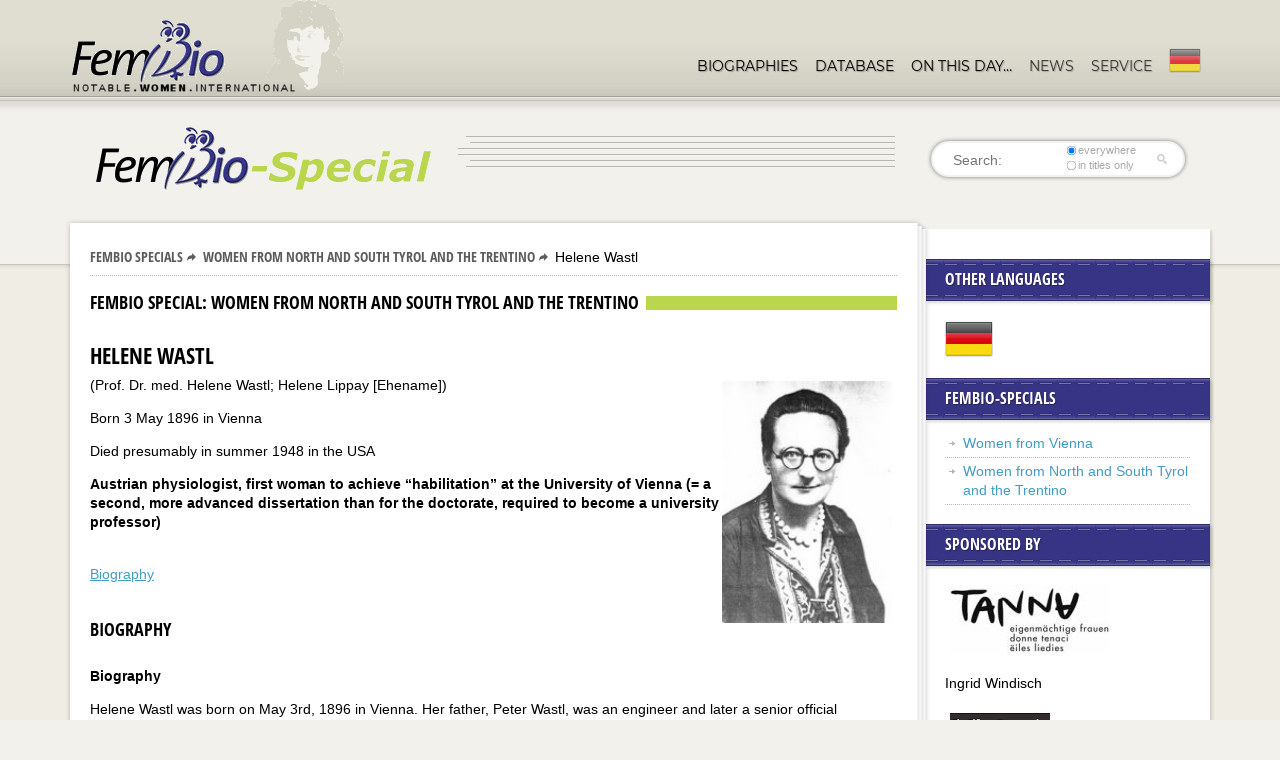

--- FILE ---
content_type: text/html; charset=UTF-8
request_url: https://www.fembio.org/english/biography.php/woman/feature/helene-wastl/frauen-aus-suedtirol
body_size: 14549
content:




<!doctype html>
<!--[if lt IE 7]> <html class="no-js lt-ie9 lt-ie8 lt-ie7" lang="en"> <![endif]-->
<!--[if IE 7]>    <html class="no-js lt-ie9 lt-ie8" lang="en"> <![endif]-->
<!--[if IE 8]>    <html class="no-js lt-ie9" lang="en"> <![endif]-->
<!--[if gt IE 8]><!--> <html class="no-js" lang="en"> <!--<![endif]-->
<head>
	<meta charset="utf-8">
	<meta http-equiv="X-UA-Compatible" content="IE=edge,chrome=1">
	<meta name="viewport" content="width=device-width, initial-scale=1.0">
	<link rel="stylesheet" href="/css/standard.css">
	<link rel="stylesheet" href="/css/responsive.css">
	<link rel="stylesheet" href="/js/shariff.complete.css">
	<link rel="stylesheet" href="/css/tooltipster.bundle.min.css">
	<link rel="stylesheet" href="/css/jquery.mb.miniAudioPlayer.min.css"/>
	<script src="/js/libs/modernizr-2.0.6.min.js"></script>
	<script src="/js/libs/jquery-1.7.1.min.js"></script>

	
			<!-- Matomo -->
<script>
  var _paq = window._paq = window._paq || [];
  /* tracker methods like "setCustomDimension" should be called before "trackPageView" */
  _paq.push(['trackPageView']);
  _paq.push(['enableLinkTracking']);
  (function() {
    var u="//stats.fembio.org/";
    _paq.push(['setTrackerUrl', u+'matomo.php']);
    _paq.push(['setSiteId', '1']);
    var d=document, g=d.createElement('script'), s=d.getElementsByTagName('script')[0];
    g.async=true; g.src=u+'matomo.js'; s.parentNode.insertBefore(g,s);
  })();
</script>
<!-- End Matomo Code -->

	



	<title>Helene Wastl</title>
	<meta name="description" content="Biography  of Helene Wastl (1896-1946), Austrian physiologist, first woman to achieve “habilitation” at the University of Vienna">
	<meta property="og:image" content="https://www.fembio.org/images/biografien/Helene_Wastl.jpg" />
	<link rel="canonical" href="https://www.fembio.org/english/biography.php/woman/biography/helene-wastl/" />
	<meta property="og:url" content="https://www.fembio.org/english/biography.php/woman/biography/helene-wastl/" />

	
	
</head>
<body>
	
	<header>
		<div class="header-container">
			
			<h1 id="logo"><a href="https://www.fembio.org/english/"><img src="/design/logo-2016-eng.png" alt="Fembio"></a></h1>

			
			<nav>
				<ul class="sf-menu">
					<li class="current-menu-item">
						<a href="https://www.fembio.org/english/biography.php/woman/biographies">Biographies</a>
						<ul>
							<li>
								<a href="https://www.fembio.org/english/biography.php/woman/biography-specials">Fembio-Specials</a>
							</li>
						</ul>
					</li>
					<li class="current-menu-item">
						<a href="https://www.fembio.org/english/biography.php/woman/notable-women">Database</a>
					</li>
					<li class="current-menu-item">
						<a href="https://www.fembio.org/english/biography.php/woman/on-this-day">On this day&hellip;</a>
					</li>
					
					<li>
						<a href="#">News</a>
						<ul>
							<li>
								<a href="https://www.fembio.org/english/biography.php/woman/blog-joey">Weblog Joey</a>
							</li>
							<li>
								<a href="https://www.fembio.org/english/biography.php/woman/blog">Weblog Luise</a>
							</li>
							<li>
								<a href="https://www.fembio.org/english/biography.php/woman/forum">Fembio-Forum</a>
							</li>
						
						</ul>
					</li>
					
					
					<li>
						<a href="#">Service</a>
						<ul>
							<li>
								<a href="https://www.fembio.org/english/biography.php/woman/about">About Fembio</a>
								<ul>
								
									<li class="arrow"><a href="https://www.fembio.org/english/biography.php/woman/biographical-research/beruehmte-frauen-beitraegerinnen/">FemBio-authors and contributors</a></li>
								
									<li class="arrow"><a href="https://www.fembio.org/english/biography.php/woman/biographical-research/zur-person-luise-f-pusch/">*Luise F. Pusch</a></li>
								
								</ul>
							</li>
							<li>
								<a href="https://www.fembio.org/english/biography.php/woman/contact">Contact</a>
							</li>							
							<li>
								<a href="https://www.fembio.org/english/biography.php/woman/mediadaten">Mediadata</a>
							</li>
							<li>
								<a href="https://www.fembio.org/english/biography.php/woman/imprint">Imprint</a>
							</li>
						
						</ul>
					</li>
					
					
					<li>
						<a href="https://www.fembio.org/" class="langnav"><img src="/design/deutsch-navi.png" alt="Deutsche Website"></a>
					</li>
				</ul>
			</nav>

		</div><!-- close .header-container -->
		<div class="clearfix"></div>
		<div class="header-divider"></div><div class="clearfix"></div>
		
	</header>
	<div class="header-shadow"></div><div class="clearfix"></div>
	
	
	<div id="featured-section">
		
		<div class="page-title"> <!-- add no-search class to remove search bar -->
			
			<h1><img src="/design/specials/fembio-logo-special.gif"></h1>
			
			<form id="searchform" class="searchform" method="post" action="https://www.fembio.org/english/biography.php"  >
<div class='hiddenFields'>
<input type="hidden" name="ACT" value="17" />
<input type="hidden" name="RES" value="20" />
<input type="hidden" name="meta" value="NlHND/5mLXExHiRecQ1NRycnKM7kDCsYVY5spjeYNRjKK5AdzA77DQLBb2x254KoWAooYQmIprdzg9dtjf6kLJ7YVNI/XFfIGofGAoZdnj5A0SQo84ee3y60rwAgLYH4puPtg+hBgkYfvjoKADBkVHPtBXqwK6bZnzBEllWiMQxEGxEw+9XFMTHg8L9XrbwJIPVCEQLNM8bT6wepDl0JiXLO66Er9BbhNQxj4WXFWQ0rSQhf//iju8Fr9qyI07SNhZAvtnlIvjI++3L+Wqr0/0KvPyGrCLuhzLesP9WY/NjRJ3gleFn6GYND2XkFX6OCzaHj4HiymEWGWukJSIyEMsuhJbxbuYf+/Q6r3mOJFDgnRD15o87sk25drG/wNL/FCezYx/T98387l2439tSrpQ==" />
<input type="hidden" name="site_id" value="1" />
<input type="hidden" name="csrf_token" value="5185ee62d285fcc41143968e775602f0a6d59018" />
</div>

<script type="text/javascript">
//<![CDATA[

var firstcategory = 1;
var firststatus = 1;

function changemenu(index)
{
	var categories = new Array();

	var i = firstcategory;
	var j = firststatus;

	var theSearchForm = false

	if (document.searchform)
	{
		theSearchForm = document.searchform;
	}
	else if (document.getElementById('searchform'))
	{
		theSearchForm = document.getElementById('searchform');
	}

	if (theSearchForm.elements['channel_id'])
	{
		var channel_obj = theSearchForm.elements['channel_id'];
	}
	else
	{
		var channel_obj = theSearchForm.elements['channel_id[]'];
	}

	var channels = channel_obj.options[index].value;

	var reset = 0;

	for (var g = 0; g < channel_obj.options.length; g++)
	{
		if (channel_obj.options[g].value != 'null' &&
			channel_obj.options[g].selected == true)
		{
			reset++;
		}
	}

	with (theSearchForm.elements['cat_id[]'])
	{	
		if (channels == "5")
		{	
			categories[i] = new Option("-------", ""); i++; 
			categories[i] = new Option("Laut & Luise", "35"); i++; 
			categories[i] = new Option("mannhaft", "53"); i++; 
			categories[i] = new Option("Sprachkritik", "52"); i++; 

		} // END if channels

		
		if (channels == "4")
		{	
			categories[i] = new Option("-------", ""); i++; 
			categories[i] = new Option("Book reviews", "189"); i++; 
			categories[i] = new Option("Movie reviews", "190"); i++; 
			categories[i] = new Option("Poems", "185"); i++; 
			categories[i] = new Option("Poems by Dorian", "187"); i++; 
			categories[i] = new Option("Poems by Joey", "186"); i++; 
			categories[i] = new Option("Reviews", "188"); i++; 

		} // END if channels

		
		if (channels == "8")
		{	

		} // END if channels

		
		if (channels == "3")
		{	
			categories[i] = new Option("-------", ""); i++; 
			categories[i] = new Option("Ankündigungen", "45"); i++; 
			categories[i] = new Option("Buchkritik", "163"); i++; 
			categories[i] = new Option("Es war einmal...", "165"); i++; 
			categories[i] = new Option("Etymologie", "169"); i++; 
			categories[i] = new Option("Feminar: Wir machen unsere Sprache selber", "158"); i++; 
			categories[i] = new Option("Feministische Sprachkritik", "48"); i++; 
			categories[i] = new Option("Filmkritik", "157"); i++; 
			categories[i] = new Option("Flora & Fauna", "174"); i++; 
			categories[i] = new Option("Frauen!", "164"); i++; 
			categories[i] = new Option("FZD - Frauenzentriertes Denken", "171"); i++; 
			categories[i] = new Option("Gender", "162"); i++; 
			categories[i] = new Option("Glosse", "54"); i++; 
			categories[i] = new Option("Hörbücher", "179"); i++; 
			categories[i] = new Option("Jahreszeiten", "170"); i++; 
			categories[i] = new Option("Kirche", "167"); i++; 
			categories[i] = new Option("Komische Wörter", "168"); i++; 
			categories[i] = new Option("Kunst", "178"); i++; 
			categories[i] = new Option("Laudationes", "32"); i++; 
			categories[i] = new Option("Laut & Luise", "30"); i++; 
			categories[i] = new Option("Literatur", "176"); i++; 
			categories[i] = new Option("Männer!", "160"); i++; 
			categories[i] = new Option("mannhaft", "55"); i++; 
			categories[i] = new Option("Militär", "173"); i++; 
			categories[i] = new Option("Musik", "181"); i++; 
			categories[i] = new Option("Politik", "177"); i++; 
			categories[i] = new Option("PuschCast", "151"); i++; 
			categories[i] = new Option("Queer", "175"); i++; 
			categories[i] = new Option("Selbsthilfe", "172"); i++; 
			categories[i] = new Option("Social Media", "161"); i++; 
			categories[i] = new Option("Sport", "180"); i++; 
			categories[i] = new Option("TV-Kritik", "159"); i++; 
			categories[i] = new Option("Universität", "182"); i++; 
			categories[i] = new Option("Wetter", "166"); i++; 

		} // END if channels

		
		if (channels == "9")
		{	
			categories[i] = new Option("-------", ""); i++; 
			categories[i] = new Option("Allg. Linguistik", "43"); i++; 
			categories[i] = new Option("Autobiographisch", "40"); i++; 
			categories[i] = new Option("Biographie-Spiele", "41"); i++; 
			categories[i] = new Option("Biographien", "39"); i++; 
			categories[i] = new Option("Fem. Linguistik", "38"); i++; 
			categories[i] = new Option("Kalender", "42"); i++; 

		} // END if channels

		
		if (channels == "2")
		{	
			categories[i] = new Option("-------", ""); i++; 
			categories[i] = new Option("Buchbesprechungen", "16"); i++; 
			categories[i] = new Option("Filmtipps", "19"); i++; 
			categories[i] = new Option("Hörbücher", "51"); i++; 
			categories[i] = new Option("Links", "15"); i++; 
			categories[i] = new Option("Musiktipps", "20"); i++; 
			categories[i] = new Option("Reise-Tipps", "17"); i++; 
			categories[i] = new Option("TV-Tipps", "18"); i++; 

		} // END if channels

		
		if (channels == "18")
		{	

		} // END if channels

		
		if (channels == "1")
		{	
			categories[i] = new Option("-------", ""); i++; 
			categories[i] = new Option("Hilfe-Fragen-zu-Fembio", "6"); i++; 
			categories[i] = new Option("Hilfe-Fragen-zur-Technik", "7"); i++; 
			categories[i] = new Option("Specials", "56"); i++; 
			categories[i] = new Option("Über Fembio Einzeltexte", "10"); i++; 

		} // END if channels

		
		if (channels == "7")
		{	

		} // END if channels

		
		if (channels == "10")
		{	

		} // END if channels

		
		if (channels == "6")
		{	

		} // END if channels

		
		if (channels == "20")
		{	

		} // END if channels

		
		if (reset > 1)
		{
			 categories = new Array();
		}

		spaceString = eval("/!-!/g");

		with (theSearchForm.elements['cat_id[]'])
		{
			for (i = length-1; i >= firstcategory; i--)
				options[i] = null;

			for (i = firstcategory; i < categories.length; i++)
			{
				options[i] = categories[i];
				options[i].text = options[i].text.replace(spaceString, String.fromCharCode(160));
			}

			options[0].selected = true;
		}

	}
}

//]]>
</script>

		
				<label for="s" class="assistive-text">Search:</label>
				<input type="text" class="field" name="keywords" id="s" placeholder="Search:" maxlength="100" autocapitalize="off" autocomplete="off" spellcheck="false" autocorrect="off" />
								<div id="so">
				<label><input type="radio" name="search_in" checked value="everywhere">everywhere</label>
				
				<label><input type="radio" name="search_in" value="titles">in titles only</label>
				</div>
				<input type="submit" class="submit" name="submit" id="searchsubmit" value="Search" />
			</form>
			<div class="clearfix"></div>
		</div><!-- close .page-title -->
<div class="ad_top"><div>

</div></div>

		
		<div class="clearfix"></div>
	</div><!-- close #featured-section -->
	
	<div id="featured-section-shadow"></div>
	<div id="main">
	
	<div id="sidebar-page">
	<div id="sidebar-container">
		
	<div class="sidebar-main-content">
		<div id="main-shadow-1-sidebar">
		<div id="main-shadow-2-sidebar">
		<div id="main-shadow-3-sidebar">
			
			<div class="container main-text">
<p class="breadcrumb">
<a class="button" href="https://www.fembio.org/english/biography.php/woman/biography-specials/">Fembio Specials</a> 
<a class="button" href="https://www.fembio.org/english/biography.php/woman/specials/frauen-aus-suedtirol">Women from North and South Tyrol and the Trentino</a>  

Helene Wastl
 

</p>				
<div class="clearfix"></div>		
<h2 class="green-header-bar">Fembio Special: Women from North and South Tyrol and the Trentino</h2>
<br>
 	


<h1>Helene Wastl</h1>


						<div class="portrait-frame">
							<img src="/images/biografien/Helene_Wastl.jpg" alt="Helene Wastl" width="160" height="228" class="rounded portrait" />
							
						</div>
			
				

<p>(Prof. Dr. med. Helene Wastl; Helene Lippay [Ehename])</p>


  <p>Born 3 May 1896 in Vienna</p>

<p>Died presumably in summer 1948 in the USA</p>

<p><strong>Austrian physiologist, first woman to achieve &ldquo;habilitation&rdquo; at the University of Vienna (= a second, more advanced dissertation than for the doctorate, required to become a university professor)</strong></p>
  <br />  

<p>
<a href="#biografie">Biography</a>




</p>
<br />

<a name="biografie"></a>
<h2>Biography</h2>
  <img alt="" height="1" src="https://vg06.met.vgwort.de/na/3c210b9a8fbb4d45b95ff4069c1d6d93" width="1" />

  
  <p><strong>Biography</strong></p>

<p>Helene Wastl was born on May 3rd, 1896 in Vienna. Her father, Peter Wastl, was an engineer and later a senior official (<em>Oberstaatsbahnrat</em>) for the railroad of the Austro-Hungarian empire. Helene&rsquo;s parents originally came from Carinthia (<em>K&auml;rnten</em>). In 1904 the family moved to Innsbruck. After grade school Helene attended the girls&rsquo; high school of the Ursuline Sisters in Innsbruck from 1907 &ndash; 1911. From 1912 or 1913 on she was a student at the state <em>Gymnasium</em>, or college-preparatory high school in Innsbruck. Her father died in 1913.</p>

<p>Determination, hard work and talent characterize Helene Wastl&rsquo;s path in life. On June 6, 1916 she passed the <em>Matura</em> (= <em>Abitur</em>, graduation examination from college preparatory high school) with distinction, and in the winter semester 1916/17 she began to study medicine as one of eleven young women at the University of Innsbruck. Her college fees were waived by the university, at first by half, later completely; presumably this was because she was partially orphaned.</p>

<p>From her third semester onward she was employed at the Institute for Physiology under Ernst Theodor Br&uuml;cke (1880-1941) as a &ldquo;demonstrator&rdquo; (a person who demonstrates, presents or exlains something in practice). Helene Wastl frequently resided abroad for study purposes. In 1920 she did research at the Physiological Institute in Groningen (Holland) for half a year. In 1921/22 she was an assistant at the Physiological Institute of the University of Innsbruck. She demonstrated her superior work in her oral exams for the doctorate: she received a grade of &ldquo;excellent&rdquo; in all three; and on 11 February 1922 she was promoted to Doctor of Medicine, only the second Austrian female to attain this title in Innsbruck.</p>

<p>After her promotion Wastl moved to the Institute for Physiology of the Faculty of Medicine at the University of Vienna, and from April 1922 on she was an assistant to the Pysiologist Arnold Durig (1872-1961), who valued her as an exceptionally capable scientist. Durig assigned her to give the lectures in &ldquo;Physiology for Gym Teachers.&rdquo; Further postgraduate study took Wastl to the Experimental-Pathological Institute of the University of Graz for six weeks in 1923. In 1924/25 she was granted a fellowship for research at the Physiological Institute of the University of Cambridge, England, with Professors Langley and Barcroft.</p>

<p>On April 24, 1928 she applied to be granted the <em>venia legendi</em> (authority to teach) in the field of physiology. She presented her habilitation project, <em>&Uuml;ber die Wirkung des Adrenalins und einiger anderer Inkrete auf die Kontraktionen des Warmbl&uuml;tler-Skelettmuskels</em> (On the Effect of Adrenalin and certain other Hormones on the Contractions of the Skeletal Muscles of Warm-Blooded Animals) as well as forty additional scientific papers (e.g., on physical and chemical characteristics of the blood, on questions of nutrition and the topic of stimulus-physiology). Indicative of how unusual it was that a woman should apply for permission to teach is the lengthy waiting time before a decision was made, compared to male scientists. A decision was not reached until almost two years later, on 22 January 1930. Durig valued Wastl&rsquo;s work and pedagogical ability, while co-evaluator Roland Grassberger (1867-1956), head of the Institute for Hygiene, though praising the thoroughness of her work, nevertheless criticized the form of her presentation as &ldquo;not strictly critical,&rdquo; or (most likely) formulated in too popular a manner. The professorial committee granted her the right to teach with 21 ayes and three nays. On February 4, 1930 the Ministry of Education approved the decision, thereby making Wastl the first &ldquo;habilitated&rdquo; female medical instructor in the history of the University of Vienna.</p>

<p><img align="right" alt="Dr. med. Helene Wastl" height="200" src="https://www.fembio.org/images/uploads/943/wastl_1.jpg" style="padding:5px; border:0px;" title="Dr. med. Helene Wastl" width="160" />By this time Dr. Helene Wastl was evidently already internationally known and respected, for Durig asssumes in his opinion concerning her application for habilitation that she will soon receive an offer from an American university or women&rsquo;s college, and he emphasizes the importance of keeping so qualified a person in Vienna. In 1930 she made another study-research trip to England, and during the summer semester of 1931 she visited various European countries to conduct studies of population nutrition on behalf of the Hygiene Section of the League of Nations.</p>

<p>From September 1931 on Wastl taught in the the USA, heading the Department of Physiology at the Women&rsquo;s Medical College of Pennsylvania in Philadelphia. Her contract, originally for one year, was repeatedly renewed. In 1932 Wastl resigned her position as Assistant at the Vienna Institute for Physiology because of her work in America and asked to be released from her lecturing responsibilities as a <em>Privatdozentin</em> there until 1936. Wastl must have spent time in Vienna at least once again during July, 1932, for on July 9 she married her physiologist colleague of many years, Franz Lippay (1897-1965) before returning to the USA. (She nevertheless continued to go by the name Wastl.) Franz Lippay remained in Vienna and emigrated to Australia in 1938 &ldquo;for racial reasons.&rdquo;</p>

<p>Helene Wastl became unable to work after January 1934 because of a riding accident, and since total recovery seemed uncertain, her contract with the college was not renewed. (She declined a leave of absence, most likely for financial reasons.) Her next position was in the Department of Physiology and Biochemistry at Cornell University (Ithaca, New York), where she conducted research as a &ldquo;Resident Doctor.&rdquo; Her contract was not renewed for 1935/36 (no reasons were given). Since her residence-registration certificate (Meldenachweis) indicates that soon after this she was staying in Saratow in the Soviet Union, it is presumed that she may have been working at the Medical Institute there.</p>

<p>In January 1935 Wastl and Lippay were separated. Wastl was dismissed by the Medical Faculty of Vienna University &ldquo;because of her lineage&rdquo; (<em>Abstammung</em>) in 1938 (the year Austria was &ldquo;joined&rdquo; to Nazi Germany). In October of the same year the divorce was finalized.</p>

<p>From 1938 on Helene Wastl held a position at the Hahnemann Medical College in Philadelphia as a Research Associate in pharmacology and later in anatomy; she published a series of scientific studies, some of them in collaboration with the Professor for Homeopathy, Garth Boericke.</p>

<p>In 1943 her Austrian citizenship was revoked (by the Nazis), and because of this the University of Vienna also revoked her doctoral title and teaching privileges the following year. During the 1940&rsquo;s Wastl&rsquo;s trail goes cold in the USA. It is thought that she died in the summer of 1948, but other dates for this can also be found. According to the notations of her colleague Mona Spiegel-Adolf she must still have been alive at least until after the end of World War II, but was no longer &ldquo;able to gain a foothold in the scientific world.&rdquo; Austrian scholars are currently attempting to shed light on Helene Wastl&rsquo;s later years.</p>

<p>The University of Vienna&rsquo;s treatment of its first habilitated female medical doctor hardly represents a proud chapter in its history. Only in 1960, when Cornell University appealed to it to restore Helene Wastl&rsquo;s doctorate and habilitation, did the University begin to concern itself with her fate. The result: a renewed granting of the doctorate and habilitation could not occur because of her death.</p>

<p>(As of July 2008)</p>

<p><em>(trans. Joey Horsley)</em></p>

<p><em>For additional information please consult the German version.</em></p>

	 <div class="clearfix"></div>

	
      <p class="author">Author: <a href="https://www.fembio.org/english/biography.php/woman/biographical-research/beruehmte-frauen-beitraegerinnen/">Almut Nitzsche</a></p>     
    













<div class="clearfix"></div>
<p><em><strong>If you hold the rights to one or more of the images on this page and object to its/their appearance here, please contact Fembio.</strong></em></p>


<div class="clearfix"></div>
<hr>
<div class="shariff" data-backend-url="/js/shariff/" data-services="[&quot;facebook&quot;,&quot;twitter&quot;,&quot;mail&quot;]" data-mail-url="mailto:" data-mail-subject="Recommendation: Helene Wastl" data-mail-body="https://www.fembio.org/english/biography.php/woman/feature/helene-wastl/frauen-aus-suedtirol" data-lang="de" data-title="Helene Wastl"></div>		
		
				
				
			</div><!-- close .container -->
		
		</div><!-- close #main-shadow-3-sidebar -->
		</div><!-- close #main-shadow-2-sidebar -->
		</div><!-- close #main-shadow-1-sidebar -->
	</div><!-- container sidebar-main-content -->	
	


	<div id="sidebar">


       <h3>Other languages</h3>
	   	<div class="sidebar-content">

		<a href="https://www.fembio.org/biographie.php/frau/feature/helene-wastl/frauen-aus-suedtirol"><img src="/images/flags/German.png" alt="also available in German" title="also available in German" border="0"></a>

		</div>


	 <h3>Fembio-Specials</h3>
	 <div class="sidebar-content">
	 <ul>

    	<li><a href="https://www.fembio.org/english/biography.php/woman/specials/frauen-aus-wien">Women from Vienna</a></li>

    	<li><a href="https://www.fembio.org/english/biography.php/woman/specials/frauen-aus-suedtirol">Women from North and South Tyrol and the Trentino</a></li>

	 </ul>
	 </div>

  
      
       <h3>Sponsored by</h3>
	   	<div class="sidebar-content">
       		<p><a href=http://tanna2010.wordpress.com/><img src="https://www.fembio.org/images/uploads/tanna-logo.jpg" alt="TANNA  frauen  donne  liedies" title="TANNA  frauen  donne  liedies" style="padding:5px; border:0px;" width="160" height="70"/></a>&nbsp; </p>

<p>Ingrid Windisch</p>

<p><a href="http://www.elfivondassanowsky.org"target="_blank" /><img src="https://www.fembio.org/images/uploads/EvD-Stiftg.jpg" alt="Frauenbild" title="Elfi von Dassanowsky Stiftung" style="padding:5px" width="100" height="30" /></a></p>


		</div>
      
  



  <h3>Women from North and South Tyrol and the Trentino</h3>
    	<div class="sidebar-content">
			<ul>
       				
						
					
						
					
						
						<li><a href="https://www.fembio.org/english/biography.php/woman/feature/ernesta-bittanti-battisti/frauen-aus-suedtirol">Ernesta Bittanti Battisti</a></li>
						
					
						
						<li><a href="https://www.fembio.org/english/biography.php/woman/feature/johanna-blum/frauen-aus-suedtirol">Johanna Blum</a></li>
						
					
						
					
						
					
						
						<li><a href="https://www.fembio.org/english/biography.php/woman/feature/maria-ducia/frauen-aus-suedtirol">Maria Ducia</a></li>
						
					
						
						<li><a href="https://www.fembio.org/english/biography.php/woman/feature/elisabeth-kaiserin-von-oesterreich-sissi-sisi/frauen-aus-suedtirol">Elisabeth Kaiserin von Österreich (Sissi, Sisi)</a></li>
						
					
						
						<li><a href="https://www.fembio.org/english/biography.php/woman/feature/andreina-emeri/frauen-aus-suedtirol">Andreina Emeri</a></li>
						
					
						
						<li><a href="https://www.fembio.org/english/biography.php/woman/feature/maria-fassnauer/frauen-aus-suedtirol">Maria Faßnauer</a></li>
						
					
						
						<li><a href="https://www.fembio.org/english/biography.php/woman/feature/waltraud-gebert-deeg/frauen-aus-suedtirol">Waltraud Gebert-Deeg</a></li>
						
					
						
						<li><a href="https://www.fembio.org/english/biography.php/woman/feature/elsa-giacomelli-habicher/frauen-aus-suedtirol">Elsa Giacomelli Habicher</a></li>
						
					
						
					
						
						<li><a href="https://www.fembio.org/english/biography.php/woman/feature/monika-hauser/frauen-aus-suedtirol">Monika Hauser</a></li>
						
					
						
						<li><a href="https://www.fembio.org/english/biography.php/woman/feature/emma-hellenstainer/frauen-aus-suedtirol">Emma Hellenstainer</a></li>
						
					
						
						<li><a href="https://www.fembio.org/english/biography.php/woman/feature/may-hofer/frauen-aus-suedtirol">May Hofer</a></li>
						
					
						
						<li><a href="https://www.fembio.org/english/biography.php/woman/feature/maria-hueber/frauen-aus-suedtirol">Maria Hueber</a></li>
						
					
						
						<li><a href="https://www.fembio.org/english/biography.php/woman/feature/jeanne-immink/frauen-aus-suedtirol">Jeanne Immink</a></li>
						
					
						
					
						
						<li><a href="https://www.fembio.org/english/biography.php/woman/feature/erika-giovanna-klien/frauen-aus-suedtirol">Erika Giovanna Klien</a></li>
						
					
						
						<li><a href="https://www.fembio.org/english/biography.php/woman/feature/anna-ladurner-hofer/frauen-aus-suedtirol">Anna Ladurner Hofer</a></li>
						
					
						
					
						
						<li><a href="https://www.fembio.org/english/biography.php/woman/feature/margarete-von-tirol/frauen-aus-suedtirol">Margarete von Tirol</a></li>
						
					
						
						<li><a href="https://www.fembio.org/english/biography.php/woman/feature/claudia-de-medici/frauen-aus-suedtirol">Claudia de’ Medici</a></li>
						
					
						
						<li><a href="https://www.fembio.org/english/biography.php/woman/feature/maria-von-moerl/frauen-aus-suedtirol">Maria von Mörl</a></li>
						
					
						
						<li><a href="https://www.fembio.org/english/biography.php/woman/feature/angela-nikoletti/frauen-aus-suedtirol">Angela Nikoletti</a></li>
						
					
						
						<li><a href="https://www.fembio.org/english/biography.php/woman/feature/notburga-von-rattenberg/frauen-aus-suedtirol">Notburga von Rattenberg</a></li>
						
					
						
						<li><a href="https://www.fembio.org/english/biography.php/woman/feature/evelyn-ortner/frauen-aus-suedtirol">Evelyn Ortner</a></li>
						
					
						
					
						
						<li><a href="https://www.fembio.org/english/biography.php/woman/feature/anita-pichler/frauen-aus-suedtirol">Anita Pichler</a></li>
						
					
						
					
						
					
						
						<li><a href="https://www.fembio.org/english/biography.php/woman/feature/anna-stainer-knittel/frauen-aus-suedtirol">Anna Stainer-Knittel</a></li>
						
					
						
					
						
						<li style="background:url(/images/checkmark.png) 0px 2px no-repeat;"><a href="https://www.fembio.org/english/biography.php/woman/feature/helene-wastl/frauen-aus-suedtirol">Helene Wastl</a></li>
						
					
						
					
						
						<li><a href="https://www.fembio.org/english/biography.php/woman/feature/oetzi/frauen-aus-suedtirol">Ötzi</a></li>
						
					



       				
						
						<li style="background-image:url(/images/flags/German.png);background-repeat: no-repeat;background-size: auto 16px;background-position:0px 2px;"><a href="https://www.fembio.org/biographie.php/frau/feature/ingeborg-bauer-polo/frauen-aus-suedtirol" title="available in German">Ingeborg Bauer Polo</a></li>
						
					
						
						<li style="background-image:url(/images/flags/German.png);background-repeat: no-repeat;background-size: auto 16px;background-position:0px 2px;"><a href="https://www.fembio.org/biographie.php/frau/feature/elisabeth-bergner/frauen-aus-suedtirol" title="available in German">Elisabeth Bergner</a></li>
						
					
						
					
						
					
						
						<li style="background-image:url(/images/flags/German.png);background-repeat: no-repeat;background-size: auto 16px;background-position:0px 2px;"><a href="https://www.fembio.org/biographie.php/frau/feature/steffa-de-ley/frauen-aus-suedtirol" title="available in German">Steffa de Ley</a></li>
						
					
						
						<li style="background-image:url(/images/flags/German.png);background-repeat: no-repeat;background-size: auto 16px;background-position:0px 2px;"><a href="https://www.fembio.org/biographie.php/frau/feature/ljubov-fjodorowna-dostojewskaja/frauen-aus-suedtirol" title="available in German">Ljubóv Fjodorowna Dostojewskaja</a></li>
						
					
						
					
						
					
						
					
						
					
						
					
						
					
						
						<li style="background-image:url(/images/flags/German.png);background-repeat: no-repeat;background-size: auto 16px;background-position:0px 2px;"><a href="https://www.fembio.org/biographie.php/frau/feature/sabine-gruber/frauen-aus-suedtirol" title="available in German">Sabine Gruber</a></li>
						
					
						
					
						
					
						
					
						
					
						
					
						
						<li style="background-image:url(/images/flags/German.png);background-repeat: no-repeat;background-size: auto 16px;background-position:0px 2px;"><a href="https://www.fembio.org/biographie.php/frau/feature/eva-klein/frauen-aus-suedtirol" title="available in German">Eva Klein</a></li>
						
					
						
					
						
					
						
						<li style="background-image:url(/images/flags/German.png);background-repeat: no-repeat;background-size: auto 16px;background-position:0px 2px;"><a href="https://www.fembio.org/biographie.php/frau/feature/chiara-lubich/frauen-aus-suedtirol" title="available in German">Chiara Lubich</a></li>
						
					
						
					
						
					
						
					
						
					
						
					
						
					
						
						<li style="background-image:url(/images/flags/German.png);background-repeat: no-repeat;background-size: auto 16px;background-position:0px 2px;"><a href="https://www.fembio.org/biographie.php/frau/feature/frida-piazza/frauen-aus-suedtirol" title="available in German">Frida Piazza</a></li>
						
					
						
					
						
						<li style="background-image:url(/images/flags/German.png);background-repeat: no-repeat;background-size: auto 16px;background-position:0px 2px;"><a href="https://www.fembio.org/biographie.php/frau/feature/maria-ditha-santifaller/frauen-aus-suedtirol" title="available in German">Maria Ditha Santifaller</a></li>
						
					
						
						<li style="background-image:url(/images/flags/German.png);background-repeat: no-repeat;background-size: auto 16px;background-position:0px 2px;"><a href="https://www.fembio.org/biographie.php/frau/feature/kaethe-schirmacher/frauen-aus-suedtirol" title="available in German">Käthe Schirmacher</a></li>
						
					
						
					
						
						<li style="background-image:url(/images/flags/German.png);background-repeat: no-repeat;background-size: auto 16px;background-position:0px 2px;"><a href="https://www.fembio.org/biographie.php/frau/feature/verena-von-stuben/frauen-aus-suedtirol" title="available in German">Verena von Stuben</a></li>
						
					
						
					
						
						<li style="background-image:url(/images/flags/German.png);background-repeat: no-repeat;background-size: auto 16px;background-position:0px 2px;"><a href="https://www.fembio.org/biographie.php/frau/feature/paula-wiesinger/frauen-aus-suedtirol" title="available in German">Paula Wiesinger</a></li>
						
					
						
					
			</ul>
		</div>
		

<h3>on this day ...</h3><div class="sidebar-content"><ul class="arrow"><li><a href="https://www.fembio.org/english/biography.php/woman/on-this-day">140. birthday:  Marthe Fürstin Bibesco</a></li><li><a href="https://www.fembio.org/english/biography.php/woman/on-this-day">300. day of death: Marie-Isabelle de, gen. "La Belle de L." Ludres</a></li><li><a href="https://www.fembio.org/english/biography.php/woman/on-this-day">170. day of death: HELMINA VON Chézy, geb. VON KLENKE, Ps. Sylvandra(-y), Helmina Enkelin der Karschin</a></li><li><a href="https://www.fembio.org/english/biography.php/woman/on-this-day">80. day of death: Helena Sofia Schjerfbeck</a></li><li><a href="https://www.fembio.org/english/biography.php/woman/on-this-day">70. day of death: Marie Juchacz</a></li><li><a href="https://www.fembio.org/english/biography.php/woman/on-this-day">40. day of death: Christa McAuliffe</a></li><li><a href="https://www.fembio.org/english/biography.php/woman/on-this-day">40. day of death: Judith Arlene Resnik</a></li></ul></div>



		
		
		
		
	</div><!-- close #sidebar -->	
	
	<div class="clearfix"></div>
	
	</div><!-- close #sidebar-container -->
	
	
	</div><!-- close #sidebar-page -->
	</div><!-- close #main -->

	
	
	<div id="footer-shadow"></div>
	<footer>
		<div id="footer-container">
		<div class="container">
			
			<div class="grid4column">
				<p class="aligncenter">
<div class="fussnote" data-tooltip-content="#tooltip_content">
<a href="https://www.amazon.de/exec/obidos/ASIN/3150950201/wwwfembioorg-21" target="_blank"><img src="https://www.fembio.org/images/ads/kalender2025.png" style="border:0px;width:200px" alt="Berühmte Frauen: Kalender 2025" /></a></div>
</p>

<div class="tooltip_templates">
    <span id="tooltip_content">
<strong>Agnetha Fältskog, J. K. Rowling, Iris Berben – wer kennt diese Frauen, die 2025 einen runden Geburtstag feiern, nicht? Doch wer sind Rosario Castellanos, Alice Berend, Jacqueline Pascal und Qiu Jin? In diesem wunderbaren Taschenkalender warten die Lebensgeschichten von zwölf spannenden Frauen darauf, Monat für Monat entdeckt zu werden. Von berühmten Ikonen bis hin zu vergessenen Pionierinnen: Ein einzigartiger Begleiter mit Porträts von inspirierenden Frauen, die unsere Welt bewegten und bewegen. Der praktische Buchkalender mit einem Wochenkalendarium lässt sich überall mit hinnehmen und ist ein unverzichtbares Accessoire für 2025.  </strong></span>
</div>
			</div>

			<div class="grid4column">
					
    
<p class="aligncenter">
<small>Kostenlose Spenden durch Online-Einkäufe...</small><br><a href="https://www.boost-project.com/de/shops?charity_id=368" class="boost-button-weroiby1" target="_blank">Unterstützen Sie uns mit<br />Ihrem Online-Einkauf<br /><span style='font-weight:normal;'>ohne Extrakosten</span></a></p>


			
			</div>

			<div class="grid4column">
				<p class="aligncenter">
<a href="http://www.stimme-in-bewegung.de/" target="_blank"><img src="https://www.fembio.org/images/ads/mauersberger.jpg" width="150" height="150" style="border:0;" alt="Stimme in Bewegung" /></a>
</p>

<p class="aligncenter">
<a href="http://www.christel-goettert-verlag.de/php/neue_buecher.php" target="_blank"><img src="https://www.fembio.org/images/ads/anzeige_goettert.jpg" style="border:0;" alt="Christel Goettert Verlag" /></a>
</p>
			</div>

			<div class="grid4column lastcolumn">
				<p class="aligncenter"><a href="https://www.spendenportal.de/geldspenden/projekt/1284" title="zum Spendenformular bei Spendenportal" target="_blank"><img src="https://www.fembio.org/images/uploads/spendenportal-button.png" /></a></p>


			</div>
			<div class="clearfix"></div>
			
			<div id="copyright">
				&copy; 2026 fembio e.V. 
				&bull; <a href="https://www.fembio.org/english/biography.php/woman/imprint">imprint</a> 
				&bull; <a href="https://www.fembio.org/english/biography.php/woman/privacy-policy">privacy policy</a>
				&bull; <a href="https://www.fembio.org/english/biography.php/woman/cookie-settings">cookie settings</a>
			</div><!-- close #copyright -->
			
			
		</div><!-- close .container -->
		</div><!-- close #footer-container -->
	</footer>
	<a class="on" href="#" id="totop">back<br>to top</a>
	<script src="/js/shariff.min.js"></script>	
	<script src="/js/tooltipster.bundle.min.js"></script>
	<script src="/js/jquery.mb.miniAudioPlayer.min.js"></script>
	<script src="/js/plugins.js"></script>
	<script src="/js/script_en.js"></script>



	
		<div id="my-modal">
<div class="wg-header"><h2>Cookie-Einstellungen</h2></div>

 <p>On our webiste we make use of cookies. Some of which are essential while others help us to improve our services and generate revenue to cover our costs. You may accept this by clicking the button <br> <div style="width:100%;text-align:center;"><button type="submit" id="allcookies" class="green-button" name="submit">Accept all cookies &amp; close</button></div><br /> or you may configure your desired personal settings. You may change these settings at any given time by clicking the 'cookie-settings'-link located at the footer of the website. Further information can be found in our privacy policy.</p> 

<p>Below there is an overview of all cookies used on this website. You may allow or decline any category. By clicking on 'Details' you can show more detailed information about each cookie.</p>

<div id="accordion">


  <div class="card">
    <div class="card-header" id="headingOne">
      <h3 class="mb-0">
      <label>
        <input type="checkbox" name="" checked disabled>
        Essential cookies
      </label>
       </h3>
       <div>Essential cookies enable basic functions and are necessary for the website to function properly.</div>
		<button type="button" class="trigger dark-button">Details</button>        
         <div class="toggle_container">
      <div class="card-body">
    
           
            <table class="kekse">
            	<tr>
            		<td>Name:</td>
            		<td>exp_visitor_consents</td>
            	</tr>
            	<tr>
            		<td>Anbieter:</td>
            		<td>Fembio</td>
            	</tr>            
            	<tr>
            		<td>Host(s):</td>
            		<td>fembio.org</td>
            	</tr>            
            	<tr>
            		<td>Zweck:</td>
            		<td>Saves responses to Consent requests for non-logged in visitors</td>
            	</tr>            
            	
            	<tr>
            		<td>Expiration:</td>
            		<td>{cookie_info:expiration}</td>
            	</tr>                        
            </table>
            
            
           
            <table class="kekse">
            	<tr>
            		<td>Name:</td>
            		<td>exp_csrf_token</td>
            	</tr>
            	<tr>
            		<td>Anbieter:</td>
            		<td>Fembio</td>
            	</tr>            
            	<tr>
            		<td>Host(s):</td>
            		<td>fembio.org</td>
            	</tr>            
            	<tr>
            		<td>Zweck:</td>
            		<td>A security cookie used to identify the user and prevent Cross Site Request Forgery attacks.</td>
            	</tr>            
            	
            	<tr>
            		<td>Expiration:</td>
            		<td>{cookie_info:expiration}</td>
            	</tr>                        
            </table>
            
            
           
            <table class="kekse">
            	<tr>
            		<td>Name:</td>
            		<td>exp_last_activity</td>
            	</tr>
            	<tr>
            		<td>Anbieter:</td>
            		<td>Fembio</td>
            	</tr>            
            	<tr>
            		<td>Host(s):</td>
            		<td>fembio.org</td>
            	</tr>            
            	<tr>
            		<td>Zweck:</td>
            		<td>Records the time of the last page load. Used in conjunction with the last_visit cookie.</td>
            	</tr>            
            	
            	<tr>
            		<td>Expiration:</td>
            		<td>{cookie_info:expiration}</td>
            	</tr>                        
            </table>
            
            
           
            <table class="kekse">
            	<tr>
            		<td>Name:</td>
            		<td>exp_last_visit</td>
            	</tr>
            	<tr>
            		<td>Anbieter:</td>
            		<td>Fembio</td>
            	</tr>            
            	<tr>
            		<td>Host(s):</td>
            		<td>fembio.org</td>
            	</tr>            
            	<tr>
            		<td>Zweck:</td>
            		<td>Date of the user’s last visit. </td>
            	</tr>            
            	
            	<tr>
            		<td>Expiration:</td>
            		<td>{cookie_info:expiration}</td>
            	</tr>                        
            </table>
            
            
           
            
           
            
           
            
           
            
           
            
           
            
           
            
           
            <table class="kekse">
            	<tr>
            		<td>Name:</td>
            		<td>srp</td>
            	</tr>
            	<tr>
            		<td>Anbieter:</td>
            		<td>VG Wort</td>
            	</tr>            
            	<tr>
            		<td>Host(s):</td>
            		<td>*.met.vgwort.de</td>
            	</tr>            
            	<tr>
            		<td>Zweck:</td>
            		<td>The VG Wort cookie helps determine the likelihood of our texts being copied and ensures that authors and publishers are compensated for legal claims. IP addresses are only processed in anonymous form.</td>
            	</tr>            
            	
            	<tr>
            		<td>Privacy policy:</td>
            		<td>https://www.vgwort.de/datenschutz.html</td>
            	</tr>            
            	
            	<tr>
            		<td>Expiration:</td>
            		<td>{cookie_info:expiration}</td>
            	</tr>                        
            </table>
            
            
           
            <table class="kekse">
            	<tr>
            		<td>Name:</td>
            		<td>PHPSESSID</td>
            	</tr>
            	<tr>
            		<td>Anbieter:</td>
            		<td>Fembio</td>
            	</tr>            
            	<tr>
            		<td>Host(s):</td>
            		<td>fembio.org</td>
            	</tr>            
            	<tr>
            		<td>Zweck:</td>
            		<td>Preserves users states across page requests.</td>
            	</tr>            
            	
            	<tr>
            		<td>Expiration:</td>
            		<td>{cookie_info:expiration}</td>
            	</tr>                        
            </table>
            
            
           
            
           
            
           
            
           
            
           
            
           
            
           
            
      </div>
    </div>
    </div>
  </div>

  <div class="card" id="youtube">
    <div class="card-header" id="headingOne">
      <h3 class="mb-0">
      <label>
        YouTube videos
      </label>
       </h3>
       <div>
Some videos on our website include YouTube videos. For this a 2-click solution is used, which means that no data is sent to YouTube before you decide to start playback by clicking on the preview.
The videos are then integrated using YouTube's extended data protection mode. By clicking on the play button, you give your consent for YouTube to set cookies on the device you are using, which can also be used to analyze usage behavior for market research and marketing purposes. You can find more information on the use of cookies by YouTube in Google's cookie policy at https://policies.google.com/technologies/types?hl=en.       
       </div>
		<button type="button" class="trigger dark-button">Details</button>        
         <div class="toggle_container">
      <div class="card-body">
    
           
            
           
            
           
            
           
            
           
            
           
            
           
            
           
            
           
            
           
            
           
            
           
            
           
            
           
            <table class="kekse">
            	<tr>
            		<td>Name:</td>
            		<td>NID</td>
            	</tr>
            	<tr>
            		<td>Provider:</td>
            		<td>Google</td>
            	</tr>            
            	<tr>
            		<td>Host(s):</td>
            		<td>.google.com</td>
            	</tr>            
            	<tr>
            		<td>Purpose:</td>
            		<td>The NID cookie contains a unique ID Google uses to remember your preferences and other information, such as your preferred language (e.g. English), how many search results you wish to have shown per page (e.g. 10 or 20), and whether or not you wish to have Google’s SafeSearch filter turned on.</td>
            	</tr>            
            	
            	<tr>
            		<td>Privacy policy:</td>
            		<td>https://policies.google.com/technologies/types</td>
            	</tr>            
            	
            	<tr>
            		<td>Expiration:</td>
            		<td>6 monts</td>
            	</tr>                        
            </table>
            
            
           
            <table class="kekse">
            	<tr>
            		<td>Name:</td>
            		<td>CONSENT</td>
            	</tr>
            	<tr>
            		<td>Provider:</td>
            		<td>Google</td>
            	</tr>            
            	<tr>
            		<td>Host(s):</td>
            		<td>.google.com</td>
            	</tr>            
            	<tr>
            		<td>Purpose:</td>
            		<td>Stores the information on whether the user has agreed to Google's privacy policy.</td>
            	</tr>            
            	
            	<tr>
            		<td>Privacy policy:</td>
            		<td>https://policies.google.com/technologies/types</td>
            	</tr>            
            	
            	<tr>
            		<td>Expiration:</td>
            		<td>until 2038</td>
            	</tr>                        
            </table>
            
            
           
            <table class="kekse">
            	<tr>
            		<td>Name:</td>
            		<td>1P_JAR</td>
            	</tr>
            	<tr>
            		<td>Provider:</td>
            		<td>Google</td>
            	</tr>            
            	<tr>
            		<td>Host(s):</td>
            		<td>.google.com</td>
            	</tr>            
            	<tr>
            		<td>Purpose:</td>
            		<td>These cookies are used for the purpose of targeted advertising.</td>
            	</tr>            
            	
            	<tr>
            		<td>Privacy policy:</td>
            		<td>https://policies.google.com/technologies/types</td>
            	</tr>            
            	
            	<tr>
            		<td>Expiration:</td>
            		<td>30 days</td>
            	</tr>                        
            </table>
            
            
           
            <table class="kekse">
            	<tr>
            		<td>Name:</td>
            		<td>ANID</td>
            	</tr>
            	<tr>
            		<td>Provider:</td>
            		<td>Google</td>
            	</tr>            
            	<tr>
            		<td>Host(s):</td>
            		<td>.google.com</td>
            	</tr>            
            	<tr>
            		<td>Purpose:</td>
            		<td>These cookies are used for the purpose of targeted advertising.</td>
            	</tr>            
            	
            	<tr>
            		<td>Privacy policy:</td>
            		<td>https://policies.google.com/technologies/types</td>
            	</tr>            
            	
            	<tr>
            		<td>Expiration:</td>
            		<td>76 days</td>
            	</tr>                        
            </table>
            
            
           
            <table class="kekse">
            	<tr>
            		<td>Name:</td>
            		<td>DV</td>
            	</tr>
            	<tr>
            		<td>Provider:</td>
            		<td>Google</td>
            	</tr>            
            	<tr>
            		<td>Host(s):</td>
            		<td>.google.com</td>
            	</tr>            
            	<tr>
            		<td>Purpose:</td>
            		<td>These cookies are used for the purpose of targeted advertising.</td>
            	</tr>            
            	
            	<tr>
            		<td>Privacy policy:</td>
            		<td>https://policies.google.com/technologies/types</td>
            	</tr>            
            	
            	<tr>
            		<td>Expiration:</td>
            		<td>browser session</td>
            	</tr>                        
            </table>
            
            
           
            
           
            
      </div>
    </div>
    </div>
  </div>



    <form id="cookieConsentForm" method="post" action="https://www.fembio.org/english/biography.php/woman/feature/helene-wastl/frauen-aus-suedtirol"  >
<div class='hiddenFields'>
<input type="hidden" name="ACT" value="40" />
<input type="hidden" name="RET" value="tuzqiX5n1MsoQYZAKpBb+LeFUbzX11ojqeSHc2KyeVU=" />
<input type="hidden" name="consent_names" value="tEv5ZiupmDfdln4aTXPCD/0yA+Vx9HClJlzrrQrB83kEsRiJFkjZjWAcN3rYEWTVxO/EInGHbsl6QC8zBStXGaCYgI1n3rE+XN+iqZs7rDA=" />
<input type="hidden" name="site_id" value="1" />
<input type="hidden" name="csrf_token" value="5185ee62d285fcc41143968e775602f0a6d59018" />
</div>


    

        
    
  <div class="card">
    <div class="card-header" id="heading1">
      <h3 class="mb-0">
      <label>
        <input class="consent" type="checkbox" name="ee:cookies_functionality" value="y" >
        Functionality cookies
        
        
      </label>
      </h3>
      <div>
      
      These cookies help us personalize content and functionality for you, including remembering changes you have made to parts of the website that you can customize, or selections for services made on previous visits. If you do not allow these cookies, some portions of our website may be less friendly and easy to use, forcing you to enter content or set your preferences on each visit.
      
      
      
      </div>
      <button type="button" class="trigger dark-button">Details</button>
    <div class="toggle_container">
      <div class="card-body">
		
 		   
           
            
           
            
           
            
           
            
           
            <table class="kekse">
            	<tr>
            		<td>Name:</td>
            		<td>exp_tracker</td>
            	</tr>
            	<tr>
            		<td>Provider:</td>
            		<td>Fembio</td>
            	</tr>   
                
            	<tr>
            		<td>Host(s):</td>
            		<td>fembio.org</td>
            	</tr>            
                
            	<tr>
            		<td>Purpose:</td>
            		<td>Contains the last 5 pages viewed, encrypted for security. Typically used for form or error message returns.</td>
            	</tr>            
            	
            	<tr>
            		<td>Expiration:</td>
            		<td>browser session</td>
            	</tr>                        
            </table>
            
            
           
            <table class="kekse">
            	<tr>
            		<td>Name:</td>
            		<td>exp_save_info</td>
            	</tr>
            	<tr>
            		<td>Provider:</td>
            		<td>Fembio</td>
            	</tr>   
                
            	<tr>
            		<td>Host(s):</td>
            		<td>fembio,org</td>
            	</tr>            
                
            	<tr>
            		<td>Purpose:</td>
            		<td>If set to ‘yes’, allows additional cookies to store guest user information for use when filling out comment forms. This cookie is only set if you submit a comment.</td>
            	</tr>            
            	
            	<tr>
            		<td>Expiration:</td>
            		<td>1 year</td>
            	</tr>                        
            </table>
            
            
           
            <table class="kekse">
            	<tr>
            		<td>Name:</td>
            		<td>exp_my_name</td>
            	</tr>
            	<tr>
            		<td>Provider:</td>
            		<td>Fembio</td>
            	</tr>   
                
            	<tr>
            		<td>Host(s):</td>
            		<td>fembio.org</td>
            	</tr>            
                
            	<tr>
            		<td>Purpose:</td>
            		<td>Name specified when posting a comment and you chose to save your info.</td>
            	</tr>            
            	
            	<tr>
            		<td>Expiration:</td>
            		<td>1 year</td>
            	</tr>                        
            </table>
            
            
           
            <table class="kekse">
            	<tr>
            		<td>Name:</td>
            		<td>exp_my_email</td>
            	</tr>
            	<tr>
            		<td>Provider:</td>
            		<td>Fembio</td>
            	</tr>   
                
            	<tr>
            		<td>Host(s):</td>
            		<td>fembio.org</td>
            	</tr>            
                
            	<tr>
            		<td>Purpose:</td>
            		<td>Email address specified when posting a comment and you chose to save your info.</td>
            	</tr>            
            	
            	<tr>
            		<td>Expiration:</td>
            		<td>1 year</td>
            	</tr>                        
            </table>
            
            
           
            
           
            
           
            
           
            
           
            
           
            
           
            
           
            
           
            
           
            
           
            
           
                    
        
		
				  
      </div>
    </div>      
    </div>

  </div>
     
    
  <div class="card">
    <div class="card-header" id="heading3">
      <h3 class="mb-0">
      <label>
        <input class="consent" type="checkbox" name="ee:cookies_targeting" value="y" >
        
        
        Marketing cookies
      </label>
      </h3>
      <div>
      
      
      
      These cookies are usually placed by third-party advertising networks, which may use information about your website visits to develop a profile of your interests. This information may be shared with other advertisers and/or websites to deliver more relevant advertising to you across multiple websites. If you do not allow these cookies, visits to this website will not be shared with advertising partners and will not contribute to targeted advertising on other websites.
      
      </div>
      <button type="button" class="trigger dark-button">Details</button>
    <div class="toggle_container">
      <div class="card-body">
		
		
		        
 		   
           
            
           
            
           
            
           
            
           
            
           
            
           
            
           
            
           
            <table class="kekse">
            	<tr>
            		<td>Name:</td>
            		<td>ad-id</td>
            	</tr>
            	<tr>
            		<td>Provider:</td>
            		<td>Amazon</td>
            	</tr>   
                
            	<tr>
            		<td>Host(s):</td>
            		<td>amazon-adsystem.com</td>
            	</tr>            
                
            	<tr>
            		<td>Purpose:</td>
            		<td>Is set by the external Amazon service for advertisements. <br>
Details about the Amazon cookies and their deactivation: <a href="https://www.amazon.com/-/de/gp/help/customer/display.html/?nodeId=201890250" target="_blank">Amazon-Cookies</a></td>
            	</tr>            
            	
            	<tr>
            		<td>Privacy policy:</td>
            		<td>https://www.amazon.de/gp/help/customer/display.html?ie=UTF8&amp;nodeId=201909010&amp;ref_=footer_privacy</td>
            	</tr>            
            	
            	<tr>
            		<td>Expiration:</td>
            		<td>200 days</td>
            	</tr>                        
            </table>
            
            
           
            <table class="kekse">
            	<tr>
            		<td>Name:</td>
            		<td>ad-privacy</td>
            	</tr>
            	<tr>
            		<td>Provider:</td>
            		<td>Amazon</td>
            	</tr>   
                
            	<tr>
            		<td>Host(s):</td>
            		<td>amazon-adsystem.com</td>
            	</tr>            
                
            	<tr>
            		<td>Purpose:</td>
            		<td>Is set by the external Amazon service for advertisements. <br>
Details about the Amazon cookies and their deactivation: <a href="https://www.amazon.com/-/de/gp/help/customer/display.html/?nodeId=201890250" target="_blank">Amazon-Cookies</a></td>
            	</tr>            
            	
            	<tr>
            		<td>Privacy policy:</td>
            		<td>https://www.amazon.de/gp/help/customer/display.html?ie=UTF8&amp;nodeId=201909010&amp;ref_=footer_privacy</td>
            	</tr>            
            	
            	<tr>
            		<td>Expiration:</td>
            		<td>5 years</td>
            	</tr>                        
            </table>
            
            
           
            <table class="kekse">
            	<tr>
            		<td>Name:</td>
            		<td>ad-pref-session</td>
            	</tr>
            	<tr>
            		<td>Provider:</td>
            		<td>Amazon</td>
            	</tr>   
                
            	<tr>
            		<td>Host(s):</td>
            		<td>amazon-adsystem.com</td>
            	</tr>            
                
            	<tr>
            		<td>Purpose:</td>
            		<td>Is set by the external Amazon service for advertisements. <br>
Details about the Amazon cookies and their deactivation: <a href="https://www.amazon.com/-/de/gp/help/customer/display.html/?nodeId=201890250" target="_blank">Amazon-Cookies</a></td>
            	</tr>            
            	
            	<tr>
            		<td>Privacy policy:</td>
            		<td>https://www.amazon.de/gp/help/customer/display.html?ie=UTF8&amp;nodeId=201909010&amp;ref_=footer_privacy</td>
            	</tr>            
            	
            	<tr>
            		<td>Expiration:</td>
            		<td>browser session</td>
            	</tr>                        
            </table>
            
            
           
            
           
            
           
            
           
            
           
            
           
            
           
            
           
            <table class="kekse">
            	<tr>
            		<td>Name:</td>
            		<td>affili_0</td>
            	</tr>
            	<tr>
            		<td>Provider:</td>
            		<td>Awin</td>
            	</tr>   
                
            	<tr>
            		<td>Host(s):</td>
            		<td>.webmasterplan.com</td>
            	</tr>            
                
            	<tr>
            		<td>Purpose:</td>
            		<td>Used to notify Affilinet's system of a creative view.</td>
            	</tr>            
            	
            	<tr>
            		<td>Privacy policy:</td>
            		<td>https://www.awin.com/de/datenschutzerklarung</td>
            	</tr>            
            	
            	<tr>
            		<td>Expiration:</td>
            		<td>30 days</td>
            	</tr>                        
            </table>
            
            
           
            <table class="kekse">
            	<tr>
            		<td>Name:</td>
            		<td>affili_&#123;progid&#125;</td>
            	</tr>
            	<tr>
            		<td>Provider:</td>
            		<td>Awin</td>
            	</tr>   
                
            	<tr>
            		<td>Host(s):</td>
            		<td>.webmasterplan.com</td>
            	</tr>            
                
            	<tr>
            		<td>Purpose:</td>
            		<td>Used to notify Affilinet's system of a creative view.</td>
            	</tr>            
            	
            	<tr>
            		<td>Privacy policy:</td>
            		<td>https://www.awin.com/de/datenschutzerklarung</td>
            	</tr>            
            	
            	<tr>
            		<td>Expiration:</td>
            		<td>30 days</td>
            	</tr>                        
            </table>
            
               
          		  
      </div>
    </div>      
    </div>

  </div>
    
       </div>
      <div class="modal-footer">
      <button type="submit" id="cfs" class="dark-button" name="submit">Save settings</button>
      </div>
    </form>



</div>

    <script type="text/javascript">
      $(document).ready(function(){
		$("#my-modal").wgModal({
  			triggerElement:'#open-modal',
  			openDelay:1000,
            keyboard:false,
			innerScroll:true,
            width: '70%'
		});
      	      
      });
    </script>
		
		<script src="/js/jquery.form.js" type="text/javascript"></script>
    	<script type="text/javascript">
      		$(document).ready(function(){
	  
	  
				$('.trigger').not('.trigger_active').next('.toggle_container').hide();
				$('.trigger').click( function() {
					var trig = $(this);
					if ( trig.hasClass('trigger_active') ) {
						trig.next('.toggle_container').slideToggle('slow');
						trig.removeClass('trigger_active');
					} else {
						$('.trigger_active').next('.toggle_container').slideToggle('slow');
						$('.trigger_active').removeClass('trigger_active');
						trig.next('.toggle_container').slideToggle('slow');
						trig.addClass('trigger_active');
					};
					return false;
				});
	  
			
	        $('#cookieConsentForm').ajaxForm({
    	      dataType: 'json',
	          success: function(data) {
            	if (data.success) {
            	  /* alert(data.success); */
				  $("#my-modal").wgModal().closeModal();
        	    } else {
    	          alert('Failed with the following errors: '+data.errors.join(', '));
	            }
          	}
        	});
			$("#cfs").click(function(){$('#cookieConsentForm').submit();});        			
			$("#allcookies").click(function(){
        		$(".consent").each(function(){$(this).prop("checked",true);});
            	$('#cookieConsentForm').submit();
       		
			});        
      	});
    	</script>			
		
	


</body>
</html>
